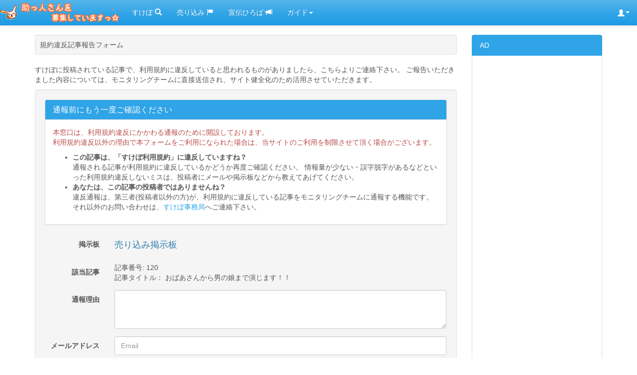

--- FILE ---
content_type: text/html; charset=UTF-8
request_url: https://sukebo.com/abuse/2/120/
body_size: 4731
content:
<!DOCTYPE html>
<html lang="en">
  <head>
    <meta charset="utf-8">
    <meta http-equiv="X-UA-Compatible" content="IE=edge">
    <meta name="viewport" content="width=device-width, initial-scale=1">
    <meta name="google-site-verification" content="8p5_fytvZDGnke2Kx1cOensnoI9E2jw2bKVLnYH1MtY" />
    <meta name="description" content="募集情報登録型のリンク・お役立ちのページです。">
    <meta name="author" content="白井 明日香">
    <meta name="keywords" content="助っ人さんを募集しています,おすすめリンク,売り込み,掲示板,リンク,おすすめ,募集情報,登録,ボイス募集,ボイスドラマ,声優募集,ネット,イラスト募集,プログラム,同人,音楽,シナリオ募集,ライター募集,ゲーム制作,プログラマー募集,CG,プラン,企画,仕事,グラフィッカー募集,プロ,依頼,応募,クリエイター募集,クリエーター募集,すけぼ">
    <link rel="icon" href="/img/favicon.ico">

    <title>助っ人さんを募集していますっ☆</title>

    <!-- Bootstrap core CSS -->
    <link href="/css/bootstrap.min.css" rel="stylesheet">

    <!-- IE10 viewport hack for Surface/desktop Windows 8 bug -->
    <link href="/css/ie10-viewport-bug-workaround.css" rel="stylesheet">

    <!-- Custom styles for this template -->
    <link href="/css/offcanvas.css" rel="stylesheet">

    <link href="/css/custom.css" rel="stylesheet">

    <!-- HTML5 shim and Respond.js for IE8 support of HTML5 elements and media queries -->
    <!--[if lt IE 9]>
      <script src="https://oss.maxcdn.com/html5shiv/3.7.2/html5shiv.min.js"></script>
      <script src="https://oss.maxcdn.com/respond/1.4.2/respond.min.js"></script>
    <![endif]-->
        <script src="https://ajax.googleapis.com/ajax/libs/jquery/1.11.3/jquery.min.js"></script>

	<script src="/js/jquery.heightLine.js"></script>
	<script>
	$(function(){
		$(".index-panel>div>div").heightLine();
	});
	</script>
    <script src='https://www.google.com/recaptcha/api.js'></script>
<script>
  function onSubmit(token) {
    document.getElementById("form1").submit();
  }

  function validate(event) {
    event.preventDefault();
      grecaptcha.execute();
  }

  function onload() {
    var element = document.getElementById('submit_next');
    element.onclick = validate;
  }
</script>
  </head>

  <body>

	<nav class="navbar navbar-fixed-top navbar-default">
	  <div class="container-fluid">
	    <div class="navbar-header">
	      <button type="button" class="navbar-toggle collapsed" data-toggle="collapse" data-target="#bs-example-navbar-collapse-1">
	        <span class="sr-only">Toggle navigation</span>
	        <span class="icon-bar"></span>
	        <span class="icon-bar"></span>
	        <span class="icon-bar"></span>
	      </button>
	      <a class="navbar-brand" href="/"></a>
	    </div>

	    <div class="collapse navbar-collapse" id="bs-example-navbar-collapse-1">
	      <ul class="nav navbar-nav">
	        <li><a href="/sukebo/view/">すけぼ <span class="glyphicon glyphicon-search"></span></a></li>
	        <li><a href="/urikomi/view/">売り込み <span class="glyphicon glyphicon-flag"></span></a></li>
	        <li><a href="/senden/view/">宣伝ひろば <span class="glyphicon glyphicon-bullhorn"></span></a></li>
	        <li class="dropdown">
	          <a href="#" class="dropdown-toggle" data-toggle="dropdown" role="button" aria-expanded="false">ガイド<span class="caret"></span></a>
	          <ul class="dropdown-menu" role="menu">
	            <li><a href="/info">サイト説明</a></li>
	            <li><a href="/news">お知らせ</a></li>
	            <li class="divider"></li>
	           <!-- <li><a href="#">おすすめサイト集</a></li> -->
	            <li><a href="/topimg">イラスト展示</a></li>
	            <li><a href="/link">リンク</a></li>
	            <li class="divider"></li>
	            <li><a href="/ad">広告掲載</a></li>
	            <li><a href="/contact">お問い合わせ</a></li>
	          </ul>
	        </li>
	      </ul>
	     
	      <ul class="nav navbar-nav navbar-right">

       <li class="dropdown">
	          <a href="#" class="glyphicon glyphicon-user dropdown-toggle" data-toggle="dropdown" role="button" aria-expanded="false"><span class="caret"></span></a>
	          <ul class="dropdown-menu" role="menu">
	            <li><a href="/register">新規会員登録</a></li>
	            <li><a id="signin_link" href="/signin/?callback=abuse/2/120/">サインイン</a></li>
	            <li class="divider"></li>
	            <li><a href="/terms">SUKEBO ID 利用規約</a></li>
	            <li><a href="/privacypolicy">プライバシーポリシー</a></li>
	          </ul>
	        </li>
	      </ul>
	    </div>
	  </div>
	</nav>

    <div class="container">

      <div class="row row-offcanvas row-offcanvas-right">

        <div class="col-xs-12 col-sm-9">

<div class="well well-sm">
  規約違反記事報告フォーム
</div>


<div id="myTabContent" class="tab-content">
<div>

<p>すけぼに投稿されている記事で、利用規約に違反していると思われるものがありましたら、こちらよりご連絡下さい。
ご報告いただきました内容については、モニタリングチームに直接送信され、サイト健全化のため活用させていただきます。</p>

        <div class="well bs-component">
          <form class="form-horizontal"  id="form1" action="/abuse/" method="post">

       <div class="panel panel-primary">
            <div class="panel-heading">
              <h3 class="panel-title">通報前にもう一度ご確認ください</h3>
            </div>
            <div class="panel-body">

<p class="text-danger">
本窓口は、利用規約違反にかかわる通報のために開設しております。<br />
利用規約違反以外の理由で本フォームをご利用になられた場合は、当サイトのご利用を制限させて頂く場合がございます。
</p>

              <ul>
<li><b>この記事は、「すけぼ利用規約」に違反していますね？</b></li>
通報される記事が利用規約に違反しているかどうか再度ご確認ください。
情報量が少ない・誤字脱字があるなどといった利用規約違反しないミスは、投稿者にメールや掲示板などから教えてあげてください。
<li><b>あなたは、この記事の投稿者ではありませんね？</b></li>
違反通報は、第三者(投稿者以外の方)が、利用規約に違反している記事をモニタリングチームに通報する機能です。
それ以外のお問い合わせは、<a href="/contact">すけぼ事務局</a>へご連絡下さい。
</ul>

            </div>
          </div>

            <fieldset>
              <div class="form-group">
                <label for="inputBoard" class="col-lg-2 control-label">掲示板</label>
                <div class="col-lg-10">
                  <h4>売り込み掲示板</h4>
                  <input type="hidden" name="bbscode" value="2">
                </div>
              </div>

              <div class="form-group">
                <label for="inputBoard" class="col-lg-2 control-label">該当記事</label>
                <div class="col-lg-10">
                  記事番号: 120 <br />
                  記事タイトル： おばあさんから男の娘まで演じます！！
                  <input type="hidden" name="articleid" value="120">
                </div>
              </div>

              <div class="form-group">
                <label for="inputBoard" class="col-lg-2 control-label">通報理由</label>
                <div class="col-lg-10">
                  <textarea class="form-control" rows="3" id="reason" name="reason"></textarea>
                </div>
              </div>

              <div class="form-group">
                <label for="inputEmail" class="col-lg-2 control-label">メールアドレス</label>
                <div class="col-lg-10">
                  <input type="text" class="form-control" id="inputEmail" name="Email" placeholder="Email">
                  <span class="help-block">対応に当たりまして、詳細をお伺いすることがありますので、モニタリングチーム[@mail.sukebo.com]から連絡可能なメールアドレスを入力してください。</span>
                </div>
              </div>
              <div class="form-group">
                <label for="inputRecaptcha" class="col-lg-2 control-label">画像認証</label>
                <div class="col-lg-10">
                  <div id='recaptcha' class="g-recaptcha"
          data-sitekey="6LfQXCIUAAAAABo1FBPnWmTeQR6bZDytIs1TGXbN"
          data-badge="inline"
          data-callback="onSubmit"
          data-size="invisible"></div>
                  <span class="help-block">不正な通報を防ぐため、簡単なパズルが出題されることがあります。</span>
                </div>
              </div>
              <div class="form-group">
                <div class="col-lg-10 col-lg-offset-2">
                  <button type="submit" id="submit_next" class="btn btn-primary">この記事を通報する</button>
                </div>
              </div>
            </fieldset>
          </form>
        </div>

<script>onload();</script>
  </div>


</div>

        </div><!--/.col-xs-12.col-sm-9-->

        <div class="col-xs-6 col-sm-3 sidebar-offcanvas" id="sidebar">
          <div class="list-group">
 <a class="list-group-item active">AD</a>
            <a class="list-group-item">
		<script async src="https://pagead2.googlesyndication.com/pagead/js/adsbygoogle.js"></script>
		<!-- SUKEBO-TOP- -->
		<ins class="adsbygoogle"
		     style="display:block"
		     data-ad-client="ca-pub-1423583511285822"
		     data-ad-slot="9204053452"
		     data-ad-format="auto"></ins>
		<script>
		(adsbygoogle = window.adsbygoogle || []).push({});
		</script>
	    </a>
          </div>
        </div><!--/.sidebar-offcanvas-->
      </div><!--/row-->

      <hr>




    </div><!--/.container-->

          <p class="pull-right visible-xs">
            <button type="button" class="btn btn-primary btn-xs" data-toggle="offcanvas">MENUを開く</button>
          </p>
    </div><!--/.container-->

      <footer class="footer">
        <p class="text-center">&copy; 2018 助っ人さんを募集していますっ☆ 運営委員会.</p>

      </footer>
    <!-- Bootstrap core JavaScript
    ================================================== -->
    <!-- Placed at the end of the document so the pages load faster -->

    <!-- <script>window.jQuery || document.write('<script src="../../assets/js/vendor/jquery.min.js"><\/script>')</script>-->
    <script src="https://maxcdn.bootstrapcdn.com/bootstrap/3.3.6/js/bootstrap.min.js" integrity="sha384-0mSbJDEHialfmuBBQP6A4Qrprq5OVfW37PRR3j5ELqxss1yVqOtnepnHVP9aJ7xS" crossorigin="anonymous"></script>
    <!-- IE10 viewport hack for Surface/desktop Windows 8 bug -->
    <!--<script src="../../assets/js/ie10-viewport-bug-workaround.js"></script>-->
    <script src="/js/offcanvas.js"></script>

<!-- Global site tag (gtag.js) - Google Analytics -->


<script async src="https://www.googletagmanager.com/gtag/js?id=UA-1234368-2"></script>
<script>
  window.dataLayer = window.dataLayer || [];
  function gtag(){dataLayer.push(arguments);}
  gtag('js', new Date());

  gtag('config', 'UA-1234368-2');
  gtag('config', 'G-HMKX4SB6TH');



</script>
<!-- // Global site tag (gtag.js) - Google Analytics END -->

<div class="pull-right">
<script type="text/javascript"> //<![CDATA[
  var tlJsHost = ((window.location.protocol == "https:") ? "https://secure.trust-provider.com/" : "http://www.trustlogo.com/");
  document.write(unescape("%3Cscript src='" + tlJsHost + "trustlogo/javascript/trustlogo.js' type='text/javascript'%3E%3C/script%3E"));
//]]></script>
<script language="JavaScript" type="text/javascript">
  TrustLogo("https://ssl.comodo.com/images/seals/sectigo_trust_seal_sm.png", "SECDV", "none");
</script>
</div>

  </body>
</html>


--- FILE ---
content_type: text/html; charset=utf-8
request_url: https://www.google.com/recaptcha/api2/anchor?ar=1&k=6LfQXCIUAAAAABo1FBPnWmTeQR6bZDytIs1TGXbN&co=aHR0cHM6Ly9zdWtlYm8uY29tOjQ0Mw..&hl=en&v=PoyoqOPhxBO7pBk68S4YbpHZ&size=invisible&badge=inline&anchor-ms=20000&execute-ms=30000&cb=f276jlh1ijk6
body_size: 49212
content:
<!DOCTYPE HTML><html dir="ltr" lang="en"><head><meta http-equiv="Content-Type" content="text/html; charset=UTF-8">
<meta http-equiv="X-UA-Compatible" content="IE=edge">
<title>reCAPTCHA</title>
<style type="text/css">
/* cyrillic-ext */
@font-face {
  font-family: 'Roboto';
  font-style: normal;
  font-weight: 400;
  font-stretch: 100%;
  src: url(//fonts.gstatic.com/s/roboto/v48/KFO7CnqEu92Fr1ME7kSn66aGLdTylUAMa3GUBHMdazTgWw.woff2) format('woff2');
  unicode-range: U+0460-052F, U+1C80-1C8A, U+20B4, U+2DE0-2DFF, U+A640-A69F, U+FE2E-FE2F;
}
/* cyrillic */
@font-face {
  font-family: 'Roboto';
  font-style: normal;
  font-weight: 400;
  font-stretch: 100%;
  src: url(//fonts.gstatic.com/s/roboto/v48/KFO7CnqEu92Fr1ME7kSn66aGLdTylUAMa3iUBHMdazTgWw.woff2) format('woff2');
  unicode-range: U+0301, U+0400-045F, U+0490-0491, U+04B0-04B1, U+2116;
}
/* greek-ext */
@font-face {
  font-family: 'Roboto';
  font-style: normal;
  font-weight: 400;
  font-stretch: 100%;
  src: url(//fonts.gstatic.com/s/roboto/v48/KFO7CnqEu92Fr1ME7kSn66aGLdTylUAMa3CUBHMdazTgWw.woff2) format('woff2');
  unicode-range: U+1F00-1FFF;
}
/* greek */
@font-face {
  font-family: 'Roboto';
  font-style: normal;
  font-weight: 400;
  font-stretch: 100%;
  src: url(//fonts.gstatic.com/s/roboto/v48/KFO7CnqEu92Fr1ME7kSn66aGLdTylUAMa3-UBHMdazTgWw.woff2) format('woff2');
  unicode-range: U+0370-0377, U+037A-037F, U+0384-038A, U+038C, U+038E-03A1, U+03A3-03FF;
}
/* math */
@font-face {
  font-family: 'Roboto';
  font-style: normal;
  font-weight: 400;
  font-stretch: 100%;
  src: url(//fonts.gstatic.com/s/roboto/v48/KFO7CnqEu92Fr1ME7kSn66aGLdTylUAMawCUBHMdazTgWw.woff2) format('woff2');
  unicode-range: U+0302-0303, U+0305, U+0307-0308, U+0310, U+0312, U+0315, U+031A, U+0326-0327, U+032C, U+032F-0330, U+0332-0333, U+0338, U+033A, U+0346, U+034D, U+0391-03A1, U+03A3-03A9, U+03B1-03C9, U+03D1, U+03D5-03D6, U+03F0-03F1, U+03F4-03F5, U+2016-2017, U+2034-2038, U+203C, U+2040, U+2043, U+2047, U+2050, U+2057, U+205F, U+2070-2071, U+2074-208E, U+2090-209C, U+20D0-20DC, U+20E1, U+20E5-20EF, U+2100-2112, U+2114-2115, U+2117-2121, U+2123-214F, U+2190, U+2192, U+2194-21AE, U+21B0-21E5, U+21F1-21F2, U+21F4-2211, U+2213-2214, U+2216-22FF, U+2308-230B, U+2310, U+2319, U+231C-2321, U+2336-237A, U+237C, U+2395, U+239B-23B7, U+23D0, U+23DC-23E1, U+2474-2475, U+25AF, U+25B3, U+25B7, U+25BD, U+25C1, U+25CA, U+25CC, U+25FB, U+266D-266F, U+27C0-27FF, U+2900-2AFF, U+2B0E-2B11, U+2B30-2B4C, U+2BFE, U+3030, U+FF5B, U+FF5D, U+1D400-1D7FF, U+1EE00-1EEFF;
}
/* symbols */
@font-face {
  font-family: 'Roboto';
  font-style: normal;
  font-weight: 400;
  font-stretch: 100%;
  src: url(//fonts.gstatic.com/s/roboto/v48/KFO7CnqEu92Fr1ME7kSn66aGLdTylUAMaxKUBHMdazTgWw.woff2) format('woff2');
  unicode-range: U+0001-000C, U+000E-001F, U+007F-009F, U+20DD-20E0, U+20E2-20E4, U+2150-218F, U+2190, U+2192, U+2194-2199, U+21AF, U+21E6-21F0, U+21F3, U+2218-2219, U+2299, U+22C4-22C6, U+2300-243F, U+2440-244A, U+2460-24FF, U+25A0-27BF, U+2800-28FF, U+2921-2922, U+2981, U+29BF, U+29EB, U+2B00-2BFF, U+4DC0-4DFF, U+FFF9-FFFB, U+10140-1018E, U+10190-1019C, U+101A0, U+101D0-101FD, U+102E0-102FB, U+10E60-10E7E, U+1D2C0-1D2D3, U+1D2E0-1D37F, U+1F000-1F0FF, U+1F100-1F1AD, U+1F1E6-1F1FF, U+1F30D-1F30F, U+1F315, U+1F31C, U+1F31E, U+1F320-1F32C, U+1F336, U+1F378, U+1F37D, U+1F382, U+1F393-1F39F, U+1F3A7-1F3A8, U+1F3AC-1F3AF, U+1F3C2, U+1F3C4-1F3C6, U+1F3CA-1F3CE, U+1F3D4-1F3E0, U+1F3ED, U+1F3F1-1F3F3, U+1F3F5-1F3F7, U+1F408, U+1F415, U+1F41F, U+1F426, U+1F43F, U+1F441-1F442, U+1F444, U+1F446-1F449, U+1F44C-1F44E, U+1F453, U+1F46A, U+1F47D, U+1F4A3, U+1F4B0, U+1F4B3, U+1F4B9, U+1F4BB, U+1F4BF, U+1F4C8-1F4CB, U+1F4D6, U+1F4DA, U+1F4DF, U+1F4E3-1F4E6, U+1F4EA-1F4ED, U+1F4F7, U+1F4F9-1F4FB, U+1F4FD-1F4FE, U+1F503, U+1F507-1F50B, U+1F50D, U+1F512-1F513, U+1F53E-1F54A, U+1F54F-1F5FA, U+1F610, U+1F650-1F67F, U+1F687, U+1F68D, U+1F691, U+1F694, U+1F698, U+1F6AD, U+1F6B2, U+1F6B9-1F6BA, U+1F6BC, U+1F6C6-1F6CF, U+1F6D3-1F6D7, U+1F6E0-1F6EA, U+1F6F0-1F6F3, U+1F6F7-1F6FC, U+1F700-1F7FF, U+1F800-1F80B, U+1F810-1F847, U+1F850-1F859, U+1F860-1F887, U+1F890-1F8AD, U+1F8B0-1F8BB, U+1F8C0-1F8C1, U+1F900-1F90B, U+1F93B, U+1F946, U+1F984, U+1F996, U+1F9E9, U+1FA00-1FA6F, U+1FA70-1FA7C, U+1FA80-1FA89, U+1FA8F-1FAC6, U+1FACE-1FADC, U+1FADF-1FAE9, U+1FAF0-1FAF8, U+1FB00-1FBFF;
}
/* vietnamese */
@font-face {
  font-family: 'Roboto';
  font-style: normal;
  font-weight: 400;
  font-stretch: 100%;
  src: url(//fonts.gstatic.com/s/roboto/v48/KFO7CnqEu92Fr1ME7kSn66aGLdTylUAMa3OUBHMdazTgWw.woff2) format('woff2');
  unicode-range: U+0102-0103, U+0110-0111, U+0128-0129, U+0168-0169, U+01A0-01A1, U+01AF-01B0, U+0300-0301, U+0303-0304, U+0308-0309, U+0323, U+0329, U+1EA0-1EF9, U+20AB;
}
/* latin-ext */
@font-face {
  font-family: 'Roboto';
  font-style: normal;
  font-weight: 400;
  font-stretch: 100%;
  src: url(//fonts.gstatic.com/s/roboto/v48/KFO7CnqEu92Fr1ME7kSn66aGLdTylUAMa3KUBHMdazTgWw.woff2) format('woff2');
  unicode-range: U+0100-02BA, U+02BD-02C5, U+02C7-02CC, U+02CE-02D7, U+02DD-02FF, U+0304, U+0308, U+0329, U+1D00-1DBF, U+1E00-1E9F, U+1EF2-1EFF, U+2020, U+20A0-20AB, U+20AD-20C0, U+2113, U+2C60-2C7F, U+A720-A7FF;
}
/* latin */
@font-face {
  font-family: 'Roboto';
  font-style: normal;
  font-weight: 400;
  font-stretch: 100%;
  src: url(//fonts.gstatic.com/s/roboto/v48/KFO7CnqEu92Fr1ME7kSn66aGLdTylUAMa3yUBHMdazQ.woff2) format('woff2');
  unicode-range: U+0000-00FF, U+0131, U+0152-0153, U+02BB-02BC, U+02C6, U+02DA, U+02DC, U+0304, U+0308, U+0329, U+2000-206F, U+20AC, U+2122, U+2191, U+2193, U+2212, U+2215, U+FEFF, U+FFFD;
}
/* cyrillic-ext */
@font-face {
  font-family: 'Roboto';
  font-style: normal;
  font-weight: 500;
  font-stretch: 100%;
  src: url(//fonts.gstatic.com/s/roboto/v48/KFO7CnqEu92Fr1ME7kSn66aGLdTylUAMa3GUBHMdazTgWw.woff2) format('woff2');
  unicode-range: U+0460-052F, U+1C80-1C8A, U+20B4, U+2DE0-2DFF, U+A640-A69F, U+FE2E-FE2F;
}
/* cyrillic */
@font-face {
  font-family: 'Roboto';
  font-style: normal;
  font-weight: 500;
  font-stretch: 100%;
  src: url(//fonts.gstatic.com/s/roboto/v48/KFO7CnqEu92Fr1ME7kSn66aGLdTylUAMa3iUBHMdazTgWw.woff2) format('woff2');
  unicode-range: U+0301, U+0400-045F, U+0490-0491, U+04B0-04B1, U+2116;
}
/* greek-ext */
@font-face {
  font-family: 'Roboto';
  font-style: normal;
  font-weight: 500;
  font-stretch: 100%;
  src: url(//fonts.gstatic.com/s/roboto/v48/KFO7CnqEu92Fr1ME7kSn66aGLdTylUAMa3CUBHMdazTgWw.woff2) format('woff2');
  unicode-range: U+1F00-1FFF;
}
/* greek */
@font-face {
  font-family: 'Roboto';
  font-style: normal;
  font-weight: 500;
  font-stretch: 100%;
  src: url(//fonts.gstatic.com/s/roboto/v48/KFO7CnqEu92Fr1ME7kSn66aGLdTylUAMa3-UBHMdazTgWw.woff2) format('woff2');
  unicode-range: U+0370-0377, U+037A-037F, U+0384-038A, U+038C, U+038E-03A1, U+03A3-03FF;
}
/* math */
@font-face {
  font-family: 'Roboto';
  font-style: normal;
  font-weight: 500;
  font-stretch: 100%;
  src: url(//fonts.gstatic.com/s/roboto/v48/KFO7CnqEu92Fr1ME7kSn66aGLdTylUAMawCUBHMdazTgWw.woff2) format('woff2');
  unicode-range: U+0302-0303, U+0305, U+0307-0308, U+0310, U+0312, U+0315, U+031A, U+0326-0327, U+032C, U+032F-0330, U+0332-0333, U+0338, U+033A, U+0346, U+034D, U+0391-03A1, U+03A3-03A9, U+03B1-03C9, U+03D1, U+03D5-03D6, U+03F0-03F1, U+03F4-03F5, U+2016-2017, U+2034-2038, U+203C, U+2040, U+2043, U+2047, U+2050, U+2057, U+205F, U+2070-2071, U+2074-208E, U+2090-209C, U+20D0-20DC, U+20E1, U+20E5-20EF, U+2100-2112, U+2114-2115, U+2117-2121, U+2123-214F, U+2190, U+2192, U+2194-21AE, U+21B0-21E5, U+21F1-21F2, U+21F4-2211, U+2213-2214, U+2216-22FF, U+2308-230B, U+2310, U+2319, U+231C-2321, U+2336-237A, U+237C, U+2395, U+239B-23B7, U+23D0, U+23DC-23E1, U+2474-2475, U+25AF, U+25B3, U+25B7, U+25BD, U+25C1, U+25CA, U+25CC, U+25FB, U+266D-266F, U+27C0-27FF, U+2900-2AFF, U+2B0E-2B11, U+2B30-2B4C, U+2BFE, U+3030, U+FF5B, U+FF5D, U+1D400-1D7FF, U+1EE00-1EEFF;
}
/* symbols */
@font-face {
  font-family: 'Roboto';
  font-style: normal;
  font-weight: 500;
  font-stretch: 100%;
  src: url(//fonts.gstatic.com/s/roboto/v48/KFO7CnqEu92Fr1ME7kSn66aGLdTylUAMaxKUBHMdazTgWw.woff2) format('woff2');
  unicode-range: U+0001-000C, U+000E-001F, U+007F-009F, U+20DD-20E0, U+20E2-20E4, U+2150-218F, U+2190, U+2192, U+2194-2199, U+21AF, U+21E6-21F0, U+21F3, U+2218-2219, U+2299, U+22C4-22C6, U+2300-243F, U+2440-244A, U+2460-24FF, U+25A0-27BF, U+2800-28FF, U+2921-2922, U+2981, U+29BF, U+29EB, U+2B00-2BFF, U+4DC0-4DFF, U+FFF9-FFFB, U+10140-1018E, U+10190-1019C, U+101A0, U+101D0-101FD, U+102E0-102FB, U+10E60-10E7E, U+1D2C0-1D2D3, U+1D2E0-1D37F, U+1F000-1F0FF, U+1F100-1F1AD, U+1F1E6-1F1FF, U+1F30D-1F30F, U+1F315, U+1F31C, U+1F31E, U+1F320-1F32C, U+1F336, U+1F378, U+1F37D, U+1F382, U+1F393-1F39F, U+1F3A7-1F3A8, U+1F3AC-1F3AF, U+1F3C2, U+1F3C4-1F3C6, U+1F3CA-1F3CE, U+1F3D4-1F3E0, U+1F3ED, U+1F3F1-1F3F3, U+1F3F5-1F3F7, U+1F408, U+1F415, U+1F41F, U+1F426, U+1F43F, U+1F441-1F442, U+1F444, U+1F446-1F449, U+1F44C-1F44E, U+1F453, U+1F46A, U+1F47D, U+1F4A3, U+1F4B0, U+1F4B3, U+1F4B9, U+1F4BB, U+1F4BF, U+1F4C8-1F4CB, U+1F4D6, U+1F4DA, U+1F4DF, U+1F4E3-1F4E6, U+1F4EA-1F4ED, U+1F4F7, U+1F4F9-1F4FB, U+1F4FD-1F4FE, U+1F503, U+1F507-1F50B, U+1F50D, U+1F512-1F513, U+1F53E-1F54A, U+1F54F-1F5FA, U+1F610, U+1F650-1F67F, U+1F687, U+1F68D, U+1F691, U+1F694, U+1F698, U+1F6AD, U+1F6B2, U+1F6B9-1F6BA, U+1F6BC, U+1F6C6-1F6CF, U+1F6D3-1F6D7, U+1F6E0-1F6EA, U+1F6F0-1F6F3, U+1F6F7-1F6FC, U+1F700-1F7FF, U+1F800-1F80B, U+1F810-1F847, U+1F850-1F859, U+1F860-1F887, U+1F890-1F8AD, U+1F8B0-1F8BB, U+1F8C0-1F8C1, U+1F900-1F90B, U+1F93B, U+1F946, U+1F984, U+1F996, U+1F9E9, U+1FA00-1FA6F, U+1FA70-1FA7C, U+1FA80-1FA89, U+1FA8F-1FAC6, U+1FACE-1FADC, U+1FADF-1FAE9, U+1FAF0-1FAF8, U+1FB00-1FBFF;
}
/* vietnamese */
@font-face {
  font-family: 'Roboto';
  font-style: normal;
  font-weight: 500;
  font-stretch: 100%;
  src: url(//fonts.gstatic.com/s/roboto/v48/KFO7CnqEu92Fr1ME7kSn66aGLdTylUAMa3OUBHMdazTgWw.woff2) format('woff2');
  unicode-range: U+0102-0103, U+0110-0111, U+0128-0129, U+0168-0169, U+01A0-01A1, U+01AF-01B0, U+0300-0301, U+0303-0304, U+0308-0309, U+0323, U+0329, U+1EA0-1EF9, U+20AB;
}
/* latin-ext */
@font-face {
  font-family: 'Roboto';
  font-style: normal;
  font-weight: 500;
  font-stretch: 100%;
  src: url(//fonts.gstatic.com/s/roboto/v48/KFO7CnqEu92Fr1ME7kSn66aGLdTylUAMa3KUBHMdazTgWw.woff2) format('woff2');
  unicode-range: U+0100-02BA, U+02BD-02C5, U+02C7-02CC, U+02CE-02D7, U+02DD-02FF, U+0304, U+0308, U+0329, U+1D00-1DBF, U+1E00-1E9F, U+1EF2-1EFF, U+2020, U+20A0-20AB, U+20AD-20C0, U+2113, U+2C60-2C7F, U+A720-A7FF;
}
/* latin */
@font-face {
  font-family: 'Roboto';
  font-style: normal;
  font-weight: 500;
  font-stretch: 100%;
  src: url(//fonts.gstatic.com/s/roboto/v48/KFO7CnqEu92Fr1ME7kSn66aGLdTylUAMa3yUBHMdazQ.woff2) format('woff2');
  unicode-range: U+0000-00FF, U+0131, U+0152-0153, U+02BB-02BC, U+02C6, U+02DA, U+02DC, U+0304, U+0308, U+0329, U+2000-206F, U+20AC, U+2122, U+2191, U+2193, U+2212, U+2215, U+FEFF, U+FFFD;
}
/* cyrillic-ext */
@font-face {
  font-family: 'Roboto';
  font-style: normal;
  font-weight: 900;
  font-stretch: 100%;
  src: url(//fonts.gstatic.com/s/roboto/v48/KFO7CnqEu92Fr1ME7kSn66aGLdTylUAMa3GUBHMdazTgWw.woff2) format('woff2');
  unicode-range: U+0460-052F, U+1C80-1C8A, U+20B4, U+2DE0-2DFF, U+A640-A69F, U+FE2E-FE2F;
}
/* cyrillic */
@font-face {
  font-family: 'Roboto';
  font-style: normal;
  font-weight: 900;
  font-stretch: 100%;
  src: url(//fonts.gstatic.com/s/roboto/v48/KFO7CnqEu92Fr1ME7kSn66aGLdTylUAMa3iUBHMdazTgWw.woff2) format('woff2');
  unicode-range: U+0301, U+0400-045F, U+0490-0491, U+04B0-04B1, U+2116;
}
/* greek-ext */
@font-face {
  font-family: 'Roboto';
  font-style: normal;
  font-weight: 900;
  font-stretch: 100%;
  src: url(//fonts.gstatic.com/s/roboto/v48/KFO7CnqEu92Fr1ME7kSn66aGLdTylUAMa3CUBHMdazTgWw.woff2) format('woff2');
  unicode-range: U+1F00-1FFF;
}
/* greek */
@font-face {
  font-family: 'Roboto';
  font-style: normal;
  font-weight: 900;
  font-stretch: 100%;
  src: url(//fonts.gstatic.com/s/roboto/v48/KFO7CnqEu92Fr1ME7kSn66aGLdTylUAMa3-UBHMdazTgWw.woff2) format('woff2');
  unicode-range: U+0370-0377, U+037A-037F, U+0384-038A, U+038C, U+038E-03A1, U+03A3-03FF;
}
/* math */
@font-face {
  font-family: 'Roboto';
  font-style: normal;
  font-weight: 900;
  font-stretch: 100%;
  src: url(//fonts.gstatic.com/s/roboto/v48/KFO7CnqEu92Fr1ME7kSn66aGLdTylUAMawCUBHMdazTgWw.woff2) format('woff2');
  unicode-range: U+0302-0303, U+0305, U+0307-0308, U+0310, U+0312, U+0315, U+031A, U+0326-0327, U+032C, U+032F-0330, U+0332-0333, U+0338, U+033A, U+0346, U+034D, U+0391-03A1, U+03A3-03A9, U+03B1-03C9, U+03D1, U+03D5-03D6, U+03F0-03F1, U+03F4-03F5, U+2016-2017, U+2034-2038, U+203C, U+2040, U+2043, U+2047, U+2050, U+2057, U+205F, U+2070-2071, U+2074-208E, U+2090-209C, U+20D0-20DC, U+20E1, U+20E5-20EF, U+2100-2112, U+2114-2115, U+2117-2121, U+2123-214F, U+2190, U+2192, U+2194-21AE, U+21B0-21E5, U+21F1-21F2, U+21F4-2211, U+2213-2214, U+2216-22FF, U+2308-230B, U+2310, U+2319, U+231C-2321, U+2336-237A, U+237C, U+2395, U+239B-23B7, U+23D0, U+23DC-23E1, U+2474-2475, U+25AF, U+25B3, U+25B7, U+25BD, U+25C1, U+25CA, U+25CC, U+25FB, U+266D-266F, U+27C0-27FF, U+2900-2AFF, U+2B0E-2B11, U+2B30-2B4C, U+2BFE, U+3030, U+FF5B, U+FF5D, U+1D400-1D7FF, U+1EE00-1EEFF;
}
/* symbols */
@font-face {
  font-family: 'Roboto';
  font-style: normal;
  font-weight: 900;
  font-stretch: 100%;
  src: url(//fonts.gstatic.com/s/roboto/v48/KFO7CnqEu92Fr1ME7kSn66aGLdTylUAMaxKUBHMdazTgWw.woff2) format('woff2');
  unicode-range: U+0001-000C, U+000E-001F, U+007F-009F, U+20DD-20E0, U+20E2-20E4, U+2150-218F, U+2190, U+2192, U+2194-2199, U+21AF, U+21E6-21F0, U+21F3, U+2218-2219, U+2299, U+22C4-22C6, U+2300-243F, U+2440-244A, U+2460-24FF, U+25A0-27BF, U+2800-28FF, U+2921-2922, U+2981, U+29BF, U+29EB, U+2B00-2BFF, U+4DC0-4DFF, U+FFF9-FFFB, U+10140-1018E, U+10190-1019C, U+101A0, U+101D0-101FD, U+102E0-102FB, U+10E60-10E7E, U+1D2C0-1D2D3, U+1D2E0-1D37F, U+1F000-1F0FF, U+1F100-1F1AD, U+1F1E6-1F1FF, U+1F30D-1F30F, U+1F315, U+1F31C, U+1F31E, U+1F320-1F32C, U+1F336, U+1F378, U+1F37D, U+1F382, U+1F393-1F39F, U+1F3A7-1F3A8, U+1F3AC-1F3AF, U+1F3C2, U+1F3C4-1F3C6, U+1F3CA-1F3CE, U+1F3D4-1F3E0, U+1F3ED, U+1F3F1-1F3F3, U+1F3F5-1F3F7, U+1F408, U+1F415, U+1F41F, U+1F426, U+1F43F, U+1F441-1F442, U+1F444, U+1F446-1F449, U+1F44C-1F44E, U+1F453, U+1F46A, U+1F47D, U+1F4A3, U+1F4B0, U+1F4B3, U+1F4B9, U+1F4BB, U+1F4BF, U+1F4C8-1F4CB, U+1F4D6, U+1F4DA, U+1F4DF, U+1F4E3-1F4E6, U+1F4EA-1F4ED, U+1F4F7, U+1F4F9-1F4FB, U+1F4FD-1F4FE, U+1F503, U+1F507-1F50B, U+1F50D, U+1F512-1F513, U+1F53E-1F54A, U+1F54F-1F5FA, U+1F610, U+1F650-1F67F, U+1F687, U+1F68D, U+1F691, U+1F694, U+1F698, U+1F6AD, U+1F6B2, U+1F6B9-1F6BA, U+1F6BC, U+1F6C6-1F6CF, U+1F6D3-1F6D7, U+1F6E0-1F6EA, U+1F6F0-1F6F3, U+1F6F7-1F6FC, U+1F700-1F7FF, U+1F800-1F80B, U+1F810-1F847, U+1F850-1F859, U+1F860-1F887, U+1F890-1F8AD, U+1F8B0-1F8BB, U+1F8C0-1F8C1, U+1F900-1F90B, U+1F93B, U+1F946, U+1F984, U+1F996, U+1F9E9, U+1FA00-1FA6F, U+1FA70-1FA7C, U+1FA80-1FA89, U+1FA8F-1FAC6, U+1FACE-1FADC, U+1FADF-1FAE9, U+1FAF0-1FAF8, U+1FB00-1FBFF;
}
/* vietnamese */
@font-face {
  font-family: 'Roboto';
  font-style: normal;
  font-weight: 900;
  font-stretch: 100%;
  src: url(//fonts.gstatic.com/s/roboto/v48/KFO7CnqEu92Fr1ME7kSn66aGLdTylUAMa3OUBHMdazTgWw.woff2) format('woff2');
  unicode-range: U+0102-0103, U+0110-0111, U+0128-0129, U+0168-0169, U+01A0-01A1, U+01AF-01B0, U+0300-0301, U+0303-0304, U+0308-0309, U+0323, U+0329, U+1EA0-1EF9, U+20AB;
}
/* latin-ext */
@font-face {
  font-family: 'Roboto';
  font-style: normal;
  font-weight: 900;
  font-stretch: 100%;
  src: url(//fonts.gstatic.com/s/roboto/v48/KFO7CnqEu92Fr1ME7kSn66aGLdTylUAMa3KUBHMdazTgWw.woff2) format('woff2');
  unicode-range: U+0100-02BA, U+02BD-02C5, U+02C7-02CC, U+02CE-02D7, U+02DD-02FF, U+0304, U+0308, U+0329, U+1D00-1DBF, U+1E00-1E9F, U+1EF2-1EFF, U+2020, U+20A0-20AB, U+20AD-20C0, U+2113, U+2C60-2C7F, U+A720-A7FF;
}
/* latin */
@font-face {
  font-family: 'Roboto';
  font-style: normal;
  font-weight: 900;
  font-stretch: 100%;
  src: url(//fonts.gstatic.com/s/roboto/v48/KFO7CnqEu92Fr1ME7kSn66aGLdTylUAMa3yUBHMdazQ.woff2) format('woff2');
  unicode-range: U+0000-00FF, U+0131, U+0152-0153, U+02BB-02BC, U+02C6, U+02DA, U+02DC, U+0304, U+0308, U+0329, U+2000-206F, U+20AC, U+2122, U+2191, U+2193, U+2212, U+2215, U+FEFF, U+FFFD;
}

</style>
<link rel="stylesheet" type="text/css" href="https://www.gstatic.com/recaptcha/releases/PoyoqOPhxBO7pBk68S4YbpHZ/styles__ltr.css">
<script nonce="uysbEiT6kBKhac1Fy3HNIw" type="text/javascript">window['__recaptcha_api'] = 'https://www.google.com/recaptcha/api2/';</script>
<script type="text/javascript" src="https://www.gstatic.com/recaptcha/releases/PoyoqOPhxBO7pBk68S4YbpHZ/recaptcha__en.js" nonce="uysbEiT6kBKhac1Fy3HNIw">
      
    </script></head>
<body><div id="rc-anchor-alert" class="rc-anchor-alert"></div>
<input type="hidden" id="recaptcha-token" value="[base64]">
<script type="text/javascript" nonce="uysbEiT6kBKhac1Fy3HNIw">
      recaptcha.anchor.Main.init("[\x22ainput\x22,[\x22bgdata\x22,\x22\x22,\[base64]/[base64]/[base64]/[base64]/[base64]/[base64]/KGcoTywyNTMsTy5PKSxVRyhPLEMpKTpnKE8sMjUzLEMpLE8pKSxsKSksTykpfSxieT1mdW5jdGlvbihDLE8sdSxsKXtmb3IobD0odT1SKEMpLDApO08+MDtPLS0pbD1sPDw4fFooQyk7ZyhDLHUsbCl9LFVHPWZ1bmN0aW9uKEMsTyl7Qy5pLmxlbmd0aD4xMDQ/[base64]/[base64]/[base64]/[base64]/[base64]/[base64]/[base64]\\u003d\x22,\[base64]\\u003d\x22,\[base64]/[base64]/Cu2XCpHwgCVrDt1LCssKEw5XDlcOxw6bCr2hbwoXDlFHDn8O2w4DDrnNXw6tICsO8w5bCh2M6woHDpMKJw5ptwpfDkHbDqF3DiVXChMOPwo3DtDrDhMKtRcOOSAfDlMO6TcKLFn9YYsKoYcOFw5/DhsKpe8KJwq3DkcKrU8Okw7l1w7LDgcKMw6NVB37CgMOJw5tASMOJR2jDucOaDBjCoDYBacO6J3TDqR4lF8OkGcOAR8KzUUsGQRwmw43DjVI4wqENIsOBw5vCjcOhw4lQw6xpwqLCg8OdKsOgw6h1ZDrDscOvLsO7woUMw54Vw6LDssOkwrQ/worDqcKQw7Nxw4fDqMKLwo7ChMK3w49DIn7DhMOaCsOFwoDDnFRYwobDk1hdw5ofw5M6FsKqw6Ivw5huw7/CrQBdwobCocOPdHbCmhcSPwcww65fCsKIQwQUw4Ncw6jDpcOJN8KSesO/eRDDkcKeeTzCnsKwPnoAM8Okw57DlB7Dk2UxE8KRYnfClcKudhkGfMOXw7rDrMOGP3dnwprDlRPDn8KFwpXCqsOAw4wxwpXCqAYqw4hTwphgw6UtaibCjcKhwrk+wphpB080w5oEOcOww5vDjS9SE8OTWcKzNsKmw6/[base64]/OMOkwoFjH8KuSXTDnsKKwoxcw77Cu8K1ejPDo8OnwpkCw60Cw67CogICXMK3SB14QGvCsMKQDjEIwqTDgsK8KMOAw6HCpB8QA8Kdf8KPw4/Ct1sSdl3CpRwSQcKIH8KMw5NlP0HChMOFLg9EcyNHZBJLLsObPTLDvW/Dn00DwrPDulMrw6Zywq3CrlXCjhdBIE7DmcOaek3DsHEmw63DvyTCo8OfcMKybDJPw4bDqnrComN1wpHCmsO/NsOmG8OLwqbDj8OVXWgSckDCiMOBIRnDjcOCCcKaXcK+XCPCvgdIwq3DqGXCgmzDigwqw7bDpsKywqjDqngHXsOWw7oLPAJdw5xhw7kIN8Onw4sfwrs+f1pXwqhrXMKCw5bCgcOVw4MtK8OMw7LDlMKEwpALHxfChsKJZcOCZBrDqiJbwrrDuyHCliBnwr/CpsKyM8KJKg3Co8K+wpFFNcO3w47DoxYIwpECM8OlRMOBw6/DmMOiN8KJwqFuPMO8DMOxJVojwqPDizPDgALCqw3Ci3XCnDFgdTsZGGhDwp3DlMOmwoVLBcKVSMKzw5TDpyPCl8K5wqU3N8KTfkxFw6Yiw5skJsOzJR0bw6IsGMKRUsOkdCnCrmpYeMKzKCLDlBtAK8OQRMOxwoxiMMO5XsOWKsOFw58Rag42RD/[base64]/DkTA0WERcw7bDumoqw58zw7MjJ1oMf8O8w4hFw7MxSsOpw6VFFsKUDMKkFT3Dr8OEOAZMw6XCsMOOfx4ICjHDucOPw7tLDi4RwoQQwrTDrsOlc8OYw4sSw4zCmH/DjsO0woTCo8KjA8OPb8O8w4zDjMK4RsKjc8K5wqzCnxzDhGHChXR5K3TDj8O/wr/DuCTCkMO8wqhkw4fCvGAiw7bDlycxWsK7VUHDm2/DuRjDvjnCvsKPw7ENY8KlS8O3O8KTEcO9woPCtMKTw5psw4Zbw6tCaE/DrUDDusKtScOyw4kuw7rDj23DocOtKlQaFsOgHsK0CEzCoMOtJBI5GMODwodoKkPDqkdpwqw+TcKcEVgPw7HDvX/DhsOfwp1ALMO7woDCukwkw5p8XsObHDTCo3fDsXcwRiTCmcOPw7vDvx4MSXA4B8KlwoIrwqtyw7XDgHsVDCXCtDPDncK8bzbDosOFwqgKw70rwrAcwqxuZ8K3U0JTVsOiwoLCjkY3w4nDlcOCwoJFSMKRC8Opw4ojwrLCpjPCs8KUwoXCn8OiwplTw4/[base64]/DjiMUKMOCHG5rw5NFwrFGEQ7Dhi1cw6B+w7nCjMKPwrbChWhiG8KpwqzCu8KsBMK9NcOdw48+woDCjsOyS8OaZcOhSsKZLj/CrgxFw7jDpcK1wqbDhTrCmsOxw69yLkTDp28tw5hxeUDCuifDpcKke1BpZcKKOcKZwonDq0N+w6nCvB3DlDnDrMOmwqkHd2HClcK6MhBqwopnwqwow5DDgcKLTx97wrjCp8KBwqo/VHLDsMOcw7zCuH5Jw6XDjMKcOz8rVcOkF8Oyw4PDnSPDqMO/wp/Cp8OuA8OyQcK9HcOEw53CsHbDpWgHwqbCiBkXfDcqwpwDRHADwrbCvFjDrsKPI8OQU8O0VMOOwo3CscK9eMKgwqrCh8KPO8OBwq/Cg8KgHTnDpxPDj0HDphV+eCsbw5bDrS/CisOSw6HCtcK2wp9gOsKowq5lH2pYwrR3w4FpwrTDhX8PwobCikgiHMO4wovCicKZbUrCmcO/L8OnKsKIHiwOZkPCrcKaV8Kvw4B7w4/CjQ8gwpgswpfCt8OPV0VmZjYYwp/DjAvCkU/Cm3nDocKDMcKVw6/[base64]/CvVTCscK0Rgw0DUbDkMKjXFUEIDJDMcKww6HCjhrCqiLCmhYYwqx/wqLDoivCog9vR8Oyw6jDiE3Dh8KKE2PDgH5Mwq7CncOtwotNw6Y+X8OKw5TDi8OLBDxVVgvDjTpTwo5CwpJXJ8OOw77DpcONwqAkw6kUAgQxYR7CrcKEDxjDncOBUMKadRXCoMKKw4TDn8KIKsOpwr0sT0w/wq/DvsOOeXvCoMOcw7TCrcO8woQ6B8KKemYoJmpYJ8OsVsK3RcO6WSLCqz/[base64]/LcKYLClmw5l1CsO0ESRvd8Kbwr10E8KsST3CsnAUw49WwrPDucOxw57CrGXCk8KyY8KnwrHDhcKZZAnCrsKlwqDCvRXCr2czw6zDlx8tw7JkQzfCqcK3wprDrknCoi/CssOKwoFdw4MHw7RewoUgwpvDlRwJFMOtSsOIw6TChAlaw4hdwokJAMOjwrbCkAHDncK3R8OlccKuwpbDlU3DviIfwpnCoMOMwoQYwplywqrCqsO5dF3DsVcLQkHDsA3DnVPClzAVOATCrMODCAJCw5fCj0/DnMKMNsOuHjBFI8OPXcKPw7DCvnDCjcOEFsOww57CvMKiw5ACDl7CoMOtw5UIw4HDi8OzSMKeI8KuwqnCiMOrwrEzOcOlW8KBDsOhwoQHwoJZVBtqaxjCisKjV2zDocOow7BGw6/DisO0TmLDpwlFwrnCsiBiMkohM8KrYMK5HW5Bw4bDjXpXw6/ChgVwHcK5cCDDpcOiwq4GwolGwpk2w4jCk8KHwrzCuXjCn1I/w4h1TcOnYUHDlcOYG8O9ICPDhCA8w73CjmLCncKjw6vCnVMFNhnCo8Ouw6ZNccKxwqVqwqvDnxjDlDc3w6QYwqYqwpTDjHVZw44faMKFX1gZTXrDv8O7OTXCpcO9w6Fmwotww7vCtMO/[base64]/w69MwqxFJRQRw6wSHjTCoMK/[base64]/[base64]/wrcEDsOKE8O/[base64]/Cl3RyK1zDqcOkLxcvwociwrR1cmbDoRDDpcOIw6Mjw7LDpHQ8w6UzwoFNJ1nCpMKEwptbwrYuwo1Yw7Mfw4skwp8FbgsBwofDugXDs8OHw4XDu01kQMKwwo/DucO3OQsOTm/CpsKwPDDDksO1ccO4wq/CpgVwAsK7wrwHWsOnw598SMKME8KTWmxxw7bDgMO5wq7Cu2IvwqdTwrDCkjjDq8KHZUBKw7ZRw6IXWzHDocK2b0rCjQYLwp5Zw5AST8O2V3Udw5XCtMK9NMK+w65Ew5R9Qg4DZy3DplsqHcOZZS/DnsOCYcKeT28VNcOxI8OKw57DjSDDlcO2wp0kw4hBfxpRw7bCpnQ0WMKJwp44wonCr8KZDkk5w6vDszZowq7Duh9sF33CsS/Do8OgVGBdw6rDv8KuwqUrwq7Ds3PChnPCg23DtH0lBS3Ck8KNw48MdMKbOCVHwq85w5wwwoDDlhEPOMOPw4DCn8KowobDrcKTAMKeDcKcD8OkZ8KPMsKnw6nDlsOcYMOCPEhFwpnDtcOiMsKBGsO9XhXCsw7Du8OAw4nDv8OHOARvw4DDiMOuwpx/w6TCp8OhwrvDicKeAA3Djk/CiFzDuEDCq8OyM27Di24GX8O4w6UWPcO0ecO8w4gEw7TDoHXDrzM5w4TCgsOmw4stCcKIJ2kYKcORRWzChAfCncOvUhddZcKtbGQLwr9wP0rCgg5NAzTDocKRwrcUFT/CuBDCvBHDoig4w7plw6jDm8KDwo/Cu8Kfw6bDo2vDmsKlJWTDvsOtP8Kbwqg+GcKsR8Oqw4UAw4cJCSHDqiTDiwwnTMKrJlvCgg7DiXwZeSpNw60Pw6oSwpsdw5/DnG/Di8KPw6xQesOSfB/CkFAYw7jDvsO3XmteYcOXMcO9b2zDmcKgECFPw5YlNsKbd8KhOlVDOMOkw4XDrFpwwrV7wpXCjWHCnDDChSEOO3DCo8O/wprCqcKNcF7CncO2STQcNUcIw5DCoMKDY8KUFTzChsOrA1ZUVCIMw5oXbsORwpnCkcOHwqc5XsO9YjM9wr/[base64]/DmEnDlBbClmNewrgVwp7Ds3t7MGTClE/DhsK1wrVPwq12WcKWwpLDnmHDlcORwoB/w7nDt8O4w6LCvB/[base64]/DiWvCk8OSaEHCqsO5SzEHw4tdw4s4w6R6WsK/UcOmK2fCg8OMPcKwcwc1VsK2wqgaw6R1HsOkQVgwwpXCt0YpBsK/Am/DlXTDjMKow5vCs1loTMKbL8KjBS/DqcOELgDCkcO/SUzCocOJWzfCl8KZeDXCsDbChALDvBLCjkTDhiZ2w6XCl8OQSMKzw5gNwpJvwrbCgsKBC1EPNjFzwoHDlsKOw7opwqTCmVLCtTEqU0TCpcKRcCDDosK1LFPDrMK9Y1/DmjjDmsO7Ej/CuRvDssKgwoNxL8OdXVI6w7F3wrHDnsKTw5RVWAkYw4XDiMK4D8OzwpfDr8Oaw61bwog1NEdiIiTCncKUaV/CnMOEwpTCvDnCuDHDvMOxBsKrw5MFwrPCk3IoDAINwq/CtAXDt8O3w43CrkBRwq8Tw78ZScOwwq3Cr8OaFcOhw44jw49Ew7Y3a3F/NDHCmHzDj2jDksKmBsKnW3UCw6JybsOPSAhcw7nCucKaQXfCpsKJGXh9Y8K0bsOyC2fDl3pIw6ZoNVXDlBgsSG/CrMKUAcODw57Dsgw1w70gwoIWw6/CvD5YwqbCr8K6wqN5w5vDqsODw4I/asKfwqPDqC9EacKSE8K4MlwOwqF5cyLChsKhXMK5wqAdRcKiBn/DqQrDscKYwr7CksK4w71fFMKpXcKLwqHDsMKAw51Ow5zDujjDs8K/wocKbiRBEisHwpTDr8K/[base64]/E8ODwqbDn8Klwrt6TMOsKDx6w5LCnMOBwrDChm44BiF8A8K2J2vCisKNQynDtsK1w6nDjMKFw4XCrMKFQsOxw7/[base64]/[base64]/[base64]/Ctn11wpfChCVLdlrDnGkFwojCkRfChsOwBW4/BMORwrbDssKlw4IeGMK8w4TCrSjChwnDrHMTw5hPdwEBw4BxwqUGw70vMsKebDjDtcOzcSPDq2fCkSrDv8KKSgkVw5fCq8OWEhDChsKZBsK9woYXf8Ozwr43F2dfBBRGwrTDpMOjccKqw4DDq8OQR8Obw4R2JcO5HmzCojzDq2/Cm8Kcwp7CqCAUwpZDGsOBKcK4S8OFQ8OPd2jDssOpwptnHE/DsVpAw7fCq3dfw41zO38Vw4Zww51gw4rCtsK6TsKSSgg1w7wUPMKEwrrDhcORSXbDqXocw4lgw6TDs8OwQ2vClMOGLWvDrsKuw6HCtcO7w4PCm8K7fsOyN2HCiMKbL8KXwq40Gy/[base64]/[base64]/CvAHCv8Kgw7rDocOqBMOUw5/Ch8KNLHTCpcKmB8KQwoIlWE43EMO/wo9zK8ORw5DCojbDqcONGSjDqGPDu8KkDsK6w53Dn8Kcw5ASw6lfw7Juw7INwprDmXlXw6rDicOLQThKw6Bvwqtew6EPw54NKcKswpfCvwRiRcK/[base64]/wp7CsVrDqQ55PiNpOcOQw6rDl8OcQ8KldcO3VsOyNyd4dQRuJ8Kdwo10ZADDjcKiwqrCkmUiw47CpG8VGcKAH3HDtcKWw5XCpcORDQF/MsKUWFPCjCA9w6rCpMKLDMOww5zDsCTCuh7Dh0jDlBzCm8OSw7rDt8KCw70jwojDpWTDpcKfeS9fw70Cwo/Dn8KuwoHCusOcwq1Ewr3DrcOlBxHCviXCu0l8HMO/WcKHAmpwLRPDuH05w6UdwrbDtQwiw5UtwpFKGxbDvMKBw5zDgsOoZ8O4CsOyWgbDsl7CtGLCjMKod1HCs8KYSDElw4rCoXDDiMKYw4LDpmjCrgMjwqh+VcOibV0jwqJxYCDCqcO8w4NZw7lsTy/DvAV+wpZyw4XDoVHDlsO1w4FpK0PDmTTDt8O/CMOCw70rw4VEZsK2w5nDnXvDjSfDgsOZTMO7TE/DuBceIMORMQUfw4DChMOOVwDCrcKpw5xDWQnDq8K2wqLDj8ORw6xpMVbCujLCgMKaHD5/FMOFOMOkw4vCs8KCA1UiwoVdw4LCmcOGfsK0WMKhwr8gTA3CrWMTZcOLw6R8w5jDnMOvZMKDwqDCtwJCYmfDgsKjwqLCtjvDq8OOZcOIIsOaQy3CtcOgwoDDksOCw4bDkMKhMiLDiC5qwroXcMKjFsOKSSPCrig7ZgwKw6/CtVEQCBZtf8OzG8KKwqpkwoRwU8OxYx3DlxnDiMKzFhDDrBRmMcK9wrTClSjDpcKNw6xPcD3CrsKxwpzCr2h1w53DrF/[base64]/Cg21Nwo1Rw67DvlfDisOHwp44YsOnDyTCplYWVFvDs8OYPMKFw5F6QErCsh8YdMKfw6/DpsKrw5/CtsK9wqvCncKuLijCtMOXaMKKwqbClTpGDMOQw5zCjsKlwr3CukrCscOpNAZufcOgO8KSVjxGfsOkKC/CosKgACQ9w78NXnFhwpzCl8OIwp3DicOOGhl5wpAzwoAzw6bDlQ4Vwr4Lw6TCv8O7bsO0w6LCjgTDhMKOFTZVSsKRw6HDmko+RXzDkl3DsHh/[base64]/wqN7VA8Rw6fDnRAHwr91w5MDB8K0QkU3wpp/[base64]/CvsOFw5Iaw5PDr8ONwqoEesKkw6YYwpHCv0HCr8OYwotKQsOFZTnDjcOFUyBYwqdWTGbDicKPw6/DmcOSwqsKe8KlPTwkw6cUwr9ww7PDpFkvEMOWw5PDvMOpw4bCmsKWwo/DtzFIwqPCkMOvw4l7CsK9wrZ8w5HDtXTCmsK9wq/[base64]/[base64]/[base64]/Cvl7Dn8Ktw5HCu8KaO34Bwq4Gw5EzHsO8dcKLw4DCo8OGwrvCtsKLw7UIbUrCp3pKLH1Ew6JxC8KYw7p2woN/woLDssKIT8OCIBDDhnzDiGDCjcO3e2Asw5bCtsOlTUbDondFwrrDp8KkwqTCtU4UwpJnGHLCucK6wqpZwoAvwp9/wpfDnhfDuMOoInjDlXcRKj/[base64]/[base64]/CtyHDnnjDiXjCuEtXSsOiBcKFAcOGBkzDqcO3w6pLw5zDncKAworDuMO/w4jCmsK0woDDlsOJw6oraHhVQFzCsMKwKzhtwoduwr0JwqfCgEzCrcOFLiDCtAjCjA7CiW5/NTLDmj0MfjUkwrMdw5YEbBXDgcOiw4zDsMOLMExrw55iZ8Klw7gZw4RHdcKMwoXCpjQiwp5Fwr7DsnVPw4xww67DjSDDlB3CqcO+w6fCmMKlDsOMwq3DtVh8wqt6wql6wpdBRcOQw5hSKUN1BSXCn3/Ds8O1wqHCm1jDrsKbH27DnsOjw4TClMOjw5LCocKFwoxkwoAYwpRhZnp4w507wpYgwqrDuH/[base64]/w7svPsKTwonCm8ObGMKfw4JpMMK1wptpXCPDry7DmsO/YMOvbsOxwoPDiVopc8OrFcOdw7x6w7h3w4xWwplMPcOGYE7Cr1pswp0HNENQMl/CosK8wpAwQcOhw6zCuMOKwo5bBAtbHsK/w6pkwo4GAyIjHGLCt8KaRynDssOVwocdBB7Ck8KtwrHCnDDDoj3Dv8ObTDLCtysuGHDDtMO1wqfCg8KDZcO7KRx7w78mw7/[base64]/CsXBfwrxxXH3CtMKVZcOKVsK4wpjDi8KvwoDCuinDiWcxw5fDocKNwqlzacKxHmTCgsOUdGbDmR9Tw7JUwpoOISbCo1Faw4LCssK4wo8Ow7E4wovDtEVjZcOFwp9zwoVbw7BgfSbCkmDDlj1Hw7XCqMK1w6HCuFFXwpsvFlnDkxnDpcKiYcO+wr/[base64]/CjMOJwqTCjXLCi1vCgMKMwobDmcKgPcOZNMKgw7hwIcKJwoMLw43CtMK9S8KTwqfDjVVUwp/DrxktwplFwr7ClDgdwozDisONw64HPsOtKsOXYB7CkxB9ZWgEMMOXR8Ogw5M/fRLDlCjCvyjDl8O9wqrCigJdwpvCqUfCnDfDqsKMDcOKW8KKwprDg8OvX8Kgw4zCusK1DcK7wrBPwpYsXcOGEsKfBMOxw6Yzcn3CucOPw6rDtnJeLlDCrcOwJMO7wqVcKsKJw5/Do8KjwrzCm8KvwqDCuTjDvMK5Y8K6DMKtGsOZwpYsGMOmwr8Yw6xsw4gXW0HDgMKKZcO8Ig/DnsKiw4vChF0dw7s6Bl0pwp7DvwjCl8K2w5YewolQUFnDucO2RMOWX2sxIcOVwpvCtSXDjw/CqcKgXcOtw75/w4TDvQQYw6lfwqHDpsO4RwUWw6VcesO5B8OHIRR5wrHDoMO2SnFvwqDCvxMww5B5S8KlwqIYw7NWwr4UJMKow5E+w4ogUCFNa8Oawo4BwpjCgHYXSHPDigVAwqzDksOrw7Iywq/DtUZhAcKxUcOGDw4Kwp4Pwo7ClsO2CsK1woErw4RbJMKDw6daHj4/Y8KCDcK3w4vDt8OLEsOEBkPDk3M7OnINQERcwpnCi8OKN8KiO8OYw5jDiHLColTCkAxHwp1yw47Dh1gcJQNJDcOyUDA6w4zDll3CrMKOw5ZawpXCjsK8w4/[base64]/KFvCoDxtw63DuGV8woPCqsO5TG/Dmi3CoH7DnQLCjcKoHMKFwqYrWMO4HsO6woIlbsK7w61/WcKfwrRaZQjDn8KWIMO+w49PwpduCcKnwqPDrMKtwrnDmcOQBz5degFbwpI2CgrCv1ohw57CkTF0VGXDqMKPJyMfLmnDksOIw58yw5zDlRHCg0fDnD/CnsOHcH0XEVQnF1E9b8K7w4tpN0gFcsOnSMO0GcOaw70RdmIeUANLwoTDkMOpeE4mNW/[base64]/[base64]/DtMOzwplhYhvCgsKiwrHCjnIwNsKVwqHDnlHDrsKfw5Ymw64NOkvDucOlw5LDrFvCtcKeUcOoJAp2w7XCqT8ERwU7wpEew7LDjcOSwovDicK7wr3CqkjCkcKxw7Qww40Ww5lKPMKyw6PCjWHCoyfCvDZvJMKdHcKEKmg/w6gLXMKbwpIlwrdDc8KCwocBw7ZQZsOLw4pALcOPO8Oxw6QQwpI6HMOawoVGMx5te05cw5QMExTDvXd2wqnDvRnDncKQZR/CncObwo7DgsOIw4MPwoxYOycgMgRyB8OEw60mW3onwpdRYsKIwrzDvcOAaj7DvcK9wqlGayrCohsXwqhYw4ZzEcKfw4fCqGwxb8O/w6ULw6bDnR3CmcO6B8KbHMKNXWfDsRvCu8O5w7zCj0k1SsOSwobCq8OAElPDisOIwoglwqDDssO+NMOiwrbCkcOpwpnCqMOIw5LCm8O2TcKWw5/Di3JCLGTCkMKBw6bDlMKPFQgzEsKPWEoewo9qw6/Ci8OOwqHChUbCoxYNw4JtKsKVIMOJZ8KFwosYw5XDv2cVw7xMw6bCm8Ovw6QawpFpwoPDnsKaaQUmwrVrKcKWRMO2e8OGZwfDkhQgbcO/[base64]/[base64]/wqnCin1LesKOIsO0ecK5H8OFw7nCmVLCucOQd0gJwrZPL8OPCVE6GcKVA8ORw6TDusKCw7XDg8O5EcKFAE8Aw4fDkcKRw7pmwrLDhUDCtMK/woXCiV/CtD7DilJxw5rCokpvw7zCrBLDnG4/woXDo0/[base64]/DilA5w5LDgx3CgcOsYGvDsy4ewq7Cq2s6B37DvwgATsKXTVTCkyIjw4zDm8O3wpNGaAXCmnNFZsO+KMO/wpLDnjzCp0PDpsOtW8KPwpDDhcOrw6ddHAHDqcO4ZcK/[base64]/DiAlSwoUQcMKewqnDmMKBw4BbW8OBw6/Cr2TDj3wkVUkjw4F6UUbCosO4wqJXOj4beHU+w4hvw6Y0UsKsDGsGwrcew6kxBmXDg8KiwrpFwoPCnXErSsK/R0RiR8K7w6PDocO5f8K1LMOVesKNw6g+EnALwqxIHG7CjEbCmMKxw6Zgw4c1wqA8Jl7CsMK6TgknwrHDicKdwoEKw4nDkcONwopMcAA9w6Edw4DCmsKiV8OLwqNbP8Kyw7hhEcOAw6NoDjHDnm/[base64]/Lh/DvsOuwqlnTBPDvsOqGMKXfcO/w4VXw6IhGk7DusO9LMKzIMK3bz3DnXUbwoXCrcOSHR3CjlrCqnR2w5fCnHIZLMO5YsONwoLCtgE0wpzDikDDjkPCp2fDhG3CvzbDmMKIwpcNasKjU2DDjhrClMONZsOreFLDumTCoHHDlwDCqMO4AQ1nwqpHw5/DsMKgw7bDhWPCpMOnw43CrMO4ZQ/CmCLDrcOHe8K+bcOiY8KmYsKjw4nDssOTw7VjZEvCmznCvcOfZsOcwqbCosOwCkYFdcK7w7taUVIBwqRPXxTCmsOHZsKKwps+dMK8w4UnwpPCj8KSw73DlsKOwqXCqcKkF3LDvj98wrHCkz7DqnPCgsK/OsOow7xgPMKkw61fb8Onw6R4Zjogw5ZTworCg8KnwrbDkMOlWE83esK0w7/CpGDCvsKFdMOiwqnCsMO/w43DvGvDo8OCw4gaEMKMDgVTAsOqNQTCjXQQaMOQbMKIwrFjN8OawobCiRcwf3QFw5Mgw4nDk8OLwqHCosK4UiFDQsKIw6YEwoHCkmlAfcKYw4XDr8O9BzcDPcOKw7x1w5jCusKSKULClULCpcK/w7cpwqzDgcKcAsKIPgDDtsO/ElfCpMOIwrDCvsK9woVHw5rChcKXS8KjesKKbn3Ds8OTesKpwo0hRgVdw5DDhsKFB3MXN8Ojw4wqw57CicOfIsOcw4EVw55celcWwoRcw4BcdBBcw55xwpbCocKkw5/[base64]/CmXfCslUTw4cfwoPCmDXDui3CjcOdDMOQwrArB0zCvsKxJMKtY8OVesOmCcKpF8Kfw67Dtl9qw5JNIGorwpFxwqEcMUIiL8KlFsOCw6rDssKjKlTCkjZkfiTDuDfCsU/CgsKbbMKRdETDnB9FTsKbwpDDjMKEw7wzX3Ztwo8+JyXCmkp6wpBFw5BHwq7Csz/DpMOewoLDvXHDillnwrDDscKUeMOgFkHDp8Knw4YnwrvCjTQWdcKkKcK1wrcywqwhwqUTBcKkbBs2wrrCp8KQwrvCkWnDnMOgwr04w7hmaUUqw7oXJk1oeMKTwr3Diy/CtsOYKsOxwp5fwobDmlhuwqXDl8KSwrJgLcOaacOwwqRhw6DDj8K2L8KOByQjw7YIwrvCl8OtPsOwwr/CpcKjwojCoRgqZcK9w4Y5RxxFwpnCtzvDnDTCgMKDdnvDpwHCqcK+G2pXfwIJdcKOw7Rnw6F7Bi/Dnmhhw5PCqS9UwpbClBzDgsOvUS9vwoU4clt8w6w0cMKtWsKew7pkLsOsBjjCk15JFDHDmMOIAcKeeXgzbj/Dn8ORCUbCkyzCqXfCq2B4wqXCvsONQMOZwo3Dh8Orw6/[base64]/wrHDoMK5w4gYwoNww5Rjw44/wpPCo1rCm8KML8KwZCpue8K0wq1iQcOmJDVZYsO/NQXCijEBwqFWRcKoE2bDuw/Ch8K/[base64]/DkMKyfljDnsKAFsOCUwU1JMKNwpfDtMK0w6fCkFDDlsKKFcKFw4TCrcKuR8K8M8KQw4doC0VJw4bCuU/ChcOAGHvCiVXCtGg8w4TDtRNAIcKYw4/ComnCvk1+w4ESwojChkvCuUDDhFDDtsK2JsOiw4kLVsOfJErDlMOHw4PCtlhSI8OSwqbDrWjCjl9rFcK7YlnDrsKXTgDCjXbDrMK7H8KgwoQnGj/ClyDCvnBnw4jDkUHDqMOjw7EXN20sXxJ6dQhJL8K5w4w3YzXClMOTw7rClcOLw6zDnTjDgMKBw6LDhMOmw580eE/[base64]/[base64]/Ctz9qXsOgZMK9AcKsw78bwpsKVsOAw5nCtcO2alvDgcKfw7rCsMK4wr1zwpshcX01wrrCokgPNcO/ecKXQMObw4sicRrDimlUBGF2wobCkMK6w5k2VcOKK3BODC1nesO1b1UXGsOsC8OFUFFBWsOqw7PDv8OswqjCuMOWcDTCssO4wqrCtzRAw7xRw5vCkkbDhXrDjsK0w4TCqEQZfGZQwol2DBbDvFnCr3UkBQ5wNsKeNsK4w43Cmkc9LTPDgsKkw4rDri/DocKVw6DCsxpiw6ZUZsOEIFFQcMOkTsOgw4XCo1XDpWEvMzbCqcKIFThRT1o/[base64]/[base64]/CrBMWD8OSw6rCvMKJwrsKZMOhwpbCuMOrLB7DvBrDrTvDgFALfRPDucOHwoN/ennDnX8pNxoKw5JvwrHChzVpccONw6V4XMKeQSMhw5Myd8Kxw4EswqkSEGFZUMOcwqBPdm7Dq8KnFsK+w6A4CcOBwq8OfEzDpl7CtzvDgBPDkEtgwrE3TcO/[base64]/Dk8KUecKfX2nCpMO1w4fDlnzDjTklwrBXwpjDnsOsEMObXcORbcO4wrdew6hdwoI7wrMBw4PDkgrDjMKnwqjDmMK4w7zDnsK0w71EJ2/DhFRzw74sHMO0wpd9bsOVY2xWwpgZwr5cwrzDpVHDggnDonDCpnBeeyxuL8K0J03ClcOHwoIhDMOdG8KRw6rCkk7DhsOoV8O7woA2w4NtNTEsw7dUwoMXN8OTTsOIShdtwqrDoMKLwqzCssOsUsOuw5XDq8K5QMK/OBDDmxPDjQfCk1zDvsO+w7nDrcOVw43Cox9OJA0SWMK+w6DChAdXwq1sbhTCvh3DlcO+wovCrBrDj1bCmcKXw7nDusKvw5bDiQ0IesOKbcOrMBjDmFzDokjCjMOgYi/CvyNvwqJew5bCgcOsE3FawowGw4fCoHHDrHHDsj7DnMOFbBPCnkIxPV4yw6p+w6/CkMOpZ05Hw4E5cAwkeQxPESfDhcK7wrDDr2DDhWBiCDxmwoPDvG3DiCLCjMOjB1vDucKuYBvCkMKsOCogORFrHnQ4EnDDkwtHwollwqcyEMOCDsOCwozCqjYREcOCTDjCk8KKworDhcOuwpDCjsKqw5XDuT/[base64]/w5/DvGFiCVZiw7BJwpLCrsOGAcOOwo7CsMOxXsKmLsK7wrZfw5LCpGpywrhzwowyOMOvw4bCncOrT1vCo8OQwqZuI8OlwpLCkMKcTcO/wod4OgjDi1Q+w4zCjDnDnsOMNsKZKCB1w5zCog07wqhHYsKrMEHDh8KNw6EFwqPCgsKeSMOTw44AcMK5BMO/w7U3w6xaw6vCgcOQwrw8w6LCkcOawqfCh8KdRsOkw4Q3X2JLSMKkbVTCoGPCogTDiMKlc2Yvwqtmw7IDw6/CuHRBw6nCmsKlwqgkA8O4wrDDswAGwptge0jCj30Zw49JFRtpWC/[base64]/CqGp2OsKLw74BVMKGw6Jew55oY2pWwqbCtMOcwpobdMKPw7nCuS8aRcOdw40GHcK2wrN7KsO4w4jCsG7DgsOMUMObdFfDsQBKw6rCjE7Cr2wow5QgUQ9JLRpbw6tPbD1dw7LDpSdCPcOEa8OlER1zEBLDt8Kew7tVwpPDnTEfw6XCii1uCsK3e8K/TH7CpnDDmcKdD8KAwpHDgcOQG8OiZMKWLAcMw6FuwqTCpzxSe8Ocw78qwojDgsKzTDbDocOxw6p5N1nDhwNPwoPCgljDnMK+ecOJWcObL8OzBBXDt3kNL8OzZMOnwrzDr1pXCcKewrhCHF/[base64]/[base64]/acO1FcOZw55Mwo4wHXxOOMOhM8ODw4g2eQ5ybFUhasKgNlJ5Ty7DlcKNw4cCwqgeBzXCusOEZsO/LMK/w6jDgcKSCQxKw5bCqQV0wqtdK8KsXsKxwp3CiG3CrMOOVcKYwq5YZxzDvsKCw4hew4gHw6DCqsKIb8KVTHJxc8Kjw7XCo8OuwqYGbcOqw6XCk8O2R1VEL8KSw5scw64jeMK4w58gw4dtfcOnw40ewq16DcOHw706w5zDs3HDuFnCp8KJw6cYwr7DmjnDnlAhQ8K/wqxewovCgMOpw6vDmHjCkMKHw4NjGTXCp8ObwqfCpFPCjcKnw7DDjSbCkMKuecO8fk8PGF/DigfCv8KARsKwOsKfUFRlVj5lw4QCw4jCncKKP8OiO8KBw6AjVCNvwrt5Lz7CliF9a37CjhfDkcKFw4HDjMO/wp99KlPDtcKsw7LDqiMnw70iKMKYwqHCiwLCtgMTIsO6w5AJBHYSWMOOC8KTLzDDuDHDmSgQwo3Dn1tmw4rCijB4w5rClzE4fUUVImDDkcKSNjMtaMOTVSI7wqZPAj0+a3N9MHojw4nDpcKnwpvCtV/DvhtIwrM6w5DChwXCv8OFw5QvAjELCsODw4fCnXlqw4bDq8KFS1/[base64]/[base64]/CvMO0bD9bLwTCmQPDvijDvMO5csO8wo/CrcO5NBNFPznCkhgqCjtYEMKfw5cqwpoBSHEwYsOQw4UWecOnwp1ZbcO9w7YLw5zCoQfDoyV+FcKGwozCncKyw6DDpsO6w4bDgsKbw5/CjcK4w4VPw5RDCsOKcMK6w5FBw4TCkBxRNWk9McOcIW1qb8KvEznDjRZdVVkGwo3CgMOuw5LCm8KJUcOAUcKsemBCw6VkwprChVB4T8KoUVPDpHDChcKwG2zCucOOAMORZidpOMOqBcOzPH/DhA1MwrQuwqYbbcOaw6XCp8OMwqrDtsOHw70XwpVbwoTDnkLCl8KYwrrDk0LDo8O0wocFJsKzNQzDlsKPP8KCacObw7HChW3Dt8KGa8K8PWoTwr/DucKCw5g/EMKww5zDpiPDnsKvYMK3w7gvw63DtMOhwqPClQoHw4s8wojDqsOJJ8KOw5bCpcK4QsOxFQ5Zw4hgwotFwp3DtiPCicOeITQaw4rDp8KgEwY1w4rCosOJw7UIwqTDo8Ohw6zDnFtkWBLCuk0AwrvDpsKjB3TCm8KKScK/OsOawqvDpTswwqrCp2ADP3zDp8OHWWFjaz57wqNHw58wIMOQbcKldRxbAk7DicOVfhsww5I/w5FPT8OUQHwawq/DgRoew43CoXQBwpnClsKNMjVtUG8FfwIAwrLDm8OhwrgawovDmVTDmcKDOsKdCEzDkMKHSsKTwpjCgQbClsOaVcKvdWDCoibDucO+MSfCkgnCpcK0cMKTNAU/MUhpKXbCjsOSw5IvwqxlYAFjw7/CisKUw4nDq8Oqw53CgjY8J8OOHBzDngx3w6TCnsODRMOuwrfDvlLDvsKPwqRjDMK6wrDDj8OsZzkZTsKEw7jCmVwGeR9lw5zDkcKYw7wXYjvCvsKxw6XDhsKXwqjCihMNw7Zmw6vDjhzDtMO/T3BWF3QYw6RhbMKyw5RHQ3LDssOOwqbDqUo5PcO8PMKdw5U5w6ZlKcK7C2bDoAAOO8Ogw4pBwrUzZ356wr9Nal/CjmrDnsKAw7VoCMKrVnrDq8Oww6vCmwTDs8OawoHCvMK1a8OZOFXCiMKsw7/[base64]/ChGgjwo8lbsOQUcOuwrE+MxzDnT4BDMKmA3LCm8KQw4JFw40aw5YxwrfDj8Kpw4/[base64]/CjmHDoMK2F8OzOsKVdHfDoS7CgTrDogtkwqc2d8OTRsOXwqnCn3kXDVjCssKpKgUDw7U0woYJw7UiYg8zw7YFGlXCmgvCh0cRwrLCpsKPw5htw7HDqMOcQlIwdsKXacKjwoRKVMK/w4FcBCJnw6TCqXEyaMO3BsKJNMOMw5w/[base64]/bW/CsCfDq0TDncKkw4B5T8KkwqDDrcO0McOFw4vDv8OKwrRCwqHDhcOofhkyw4/Ch1shOxfCgMOoKsObFAcRHMOQF8K4U1kzw4YFPj/[base64]/YErDksKXw4XDkMKAS0TCvUcgXMOcM1HDnMKQwpQ4w6k\\u003d\x22],null,[\x22conf\x22,null,\x226LfQXCIUAAAAABo1FBPnWmTeQR6bZDytIs1TGXbN\x22,0,null,null,null,0,[21,125,63,73,95,87,41,43,42,83,102,105,109,121],[1017145,652],0,null,null,null,null,0,null,0,null,700,1,null,0,\[base64]/76lBhnEnQkZnOKMAhnM8xEZ\x22,0,0,null,null,1,null,0,1,null,null,null,0],\x22https://sukebo.com:443\x22,null,[3,1,3],null,null,null,0,3600,[\x22https://www.google.com/intl/en/policies/privacy/\x22,\x22https://www.google.com/intl/en/policies/terms/\x22],\x22XkoRvgGs5DFn/klP3LLhFcQXywUesx5B5zUQ1mP9Shc\\u003d\x22,0,0,null,1,1769208248007,0,0,[28,35,114,211,26],null,[102,42,116],\x22RC-GywCQ3byf2cHBA\x22,null,null,null,null,null,\x220dAFcWeA4b32ZWMEHSpp8VYuqBgVQEm43OQv_WsuAUMBheuYrtU3nZQAzHfXgK5HhlOxSWxmTKb5qsXhztFQg0OhmVQosdRt3PAg\x22,1769291047975]");
    </script></body></html>

--- FILE ---
content_type: text/html; charset=utf-8
request_url: https://www.google.com/recaptcha/api2/aframe
body_size: -248
content:
<!DOCTYPE HTML><html><head><meta http-equiv="content-type" content="text/html; charset=UTF-8"></head><body><script nonce="Wl3c3nAJD3yvGlqIu8-aNQ">/** Anti-fraud and anti-abuse applications only. See google.com/recaptcha */ try{var clients={'sodar':'https://pagead2.googlesyndication.com/pagead/sodar?'};window.addEventListener("message",function(a){try{if(a.source===window.parent){var b=JSON.parse(a.data);var c=clients[b['id']];if(c){var d=document.createElement('img');d.src=c+b['params']+'&rc='+(localStorage.getItem("rc::a")?sessionStorage.getItem("rc::b"):"");window.document.body.appendChild(d);sessionStorage.setItem("rc::e",parseInt(sessionStorage.getItem("rc::e")||0)+1);localStorage.setItem("rc::h",'1769204650182');}}}catch(b){}});window.parent.postMessage("_grecaptcha_ready", "*");}catch(b){}</script></body></html>

--- FILE ---
content_type: text/css
request_url: https://sukebo.com/css/offcanvas.css
body_size: 482
content:
/*
 * Style tweaks
 * --------------------------------------------------
 */
html,
body {
  overflow-x: hidden; /* Prevent scroll on narrow devices */
}
body {
  padding-top: 70px;
}

html {
  position: relative;
  min-height: 100%;
}
body {
  /* Margin bottom by footer height */
  margin-bottom: 60px;
}
.navbar-brand {
  background: url("../img/icon22.png") no-repeat left center;
  background-size: contain;
  height: 50px;
  width: 250px;
}

.text-center {
text-align: center;
}

.text-right {
text-align: right;
}

.footer {
  position: absolute;
  bottom: 0;
  width: 100%;
  /* Set the fixed height of the footer here */
  height: 40px;
  background-color: #178acc;
  color: #fff;
}


/*
 * Off Canvas
 * --------------------------------------------------
 */
@media screen and (max-width: 767px) {
  .row-offcanvas {
    position: relative;
    -webkit-transition: all .25s ease-out;
         -o-transition: all .25s ease-out;
            transition: all .25s ease-out;
  }

  .row-offcanvas-right {
    right: 0;
  }

  .row-offcanvas-left {
    left: 0;
  }

  .row-offcanvas-right
  .sidebar-offcanvas {
    right: -50%; /* 6 columns */
  }

  .row-offcanvas-left
  .sidebar-offcanvas {
    left: -50%; /* 6 columns */
  }

  .row-offcanvas-right.active {
    right: 50%; /* 6 columns */
  }

  .row-offcanvas-left.active {
    left: 50%; /* 6 columns */
  }

  .sidebar-offcanvas {
    position: absolute;
    top: 0;
    width: 50%; /* 6 columns */
  }
}


--- FILE ---
content_type: text/css
request_url: https://sukebo.com/css/custom.css
body_size: 170
content:
.row-eq-height {
    display: flex;
    flex-wrap: wrap;
  .panel {
    height: 97%;
    margin-bottom: 3%;
  }
}

.new-article {
  background-image: url(/img/icon/l_e_new_10.png);
  background-position: right top;
  background-repeat: no-repeat;
}

.rec-article {
  background-image: url(/img/icon/l_e_new_16.png);
  background-position: right top;
  background-repeat: no-repeat;
}

.user-img {
    width:auto;
    height:auto;
    max-width:100%;
    max-height:100%;
}

.user-img-box {
    width:100%;
    height:250px;
    text-align: center;
}
